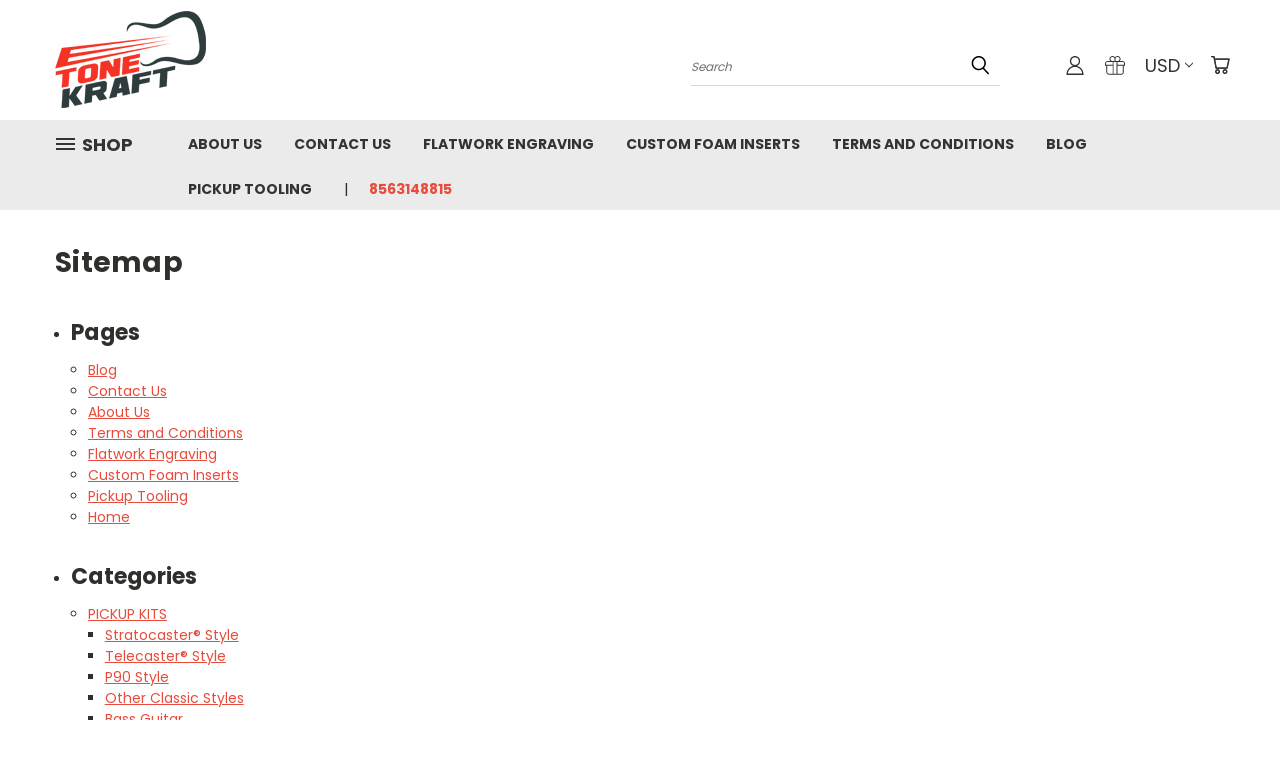

--- FILE ---
content_type: text/plain
request_url: https://www.google-analytics.com/j/collect?v=1&_v=j102&a=526788386&t=pageview&_s=1&dl=https%3A%2F%2Fwww.tone-kraft.com%2Fsitemap%2F&ul=en-us%40posix&dt=Sitemap&sr=1280x720&vp=1280x720&_u=IEBAAAABAAAAACAAI~&jid=1769096120&gjid=1153059941&cid=706486149.1769723145&tid=UA-52091831-1&_gid=607922890.1769723145&_r=1&_slc=1&z=1799395253
body_size: -451
content:
2,cG-PSJRKBDW4S